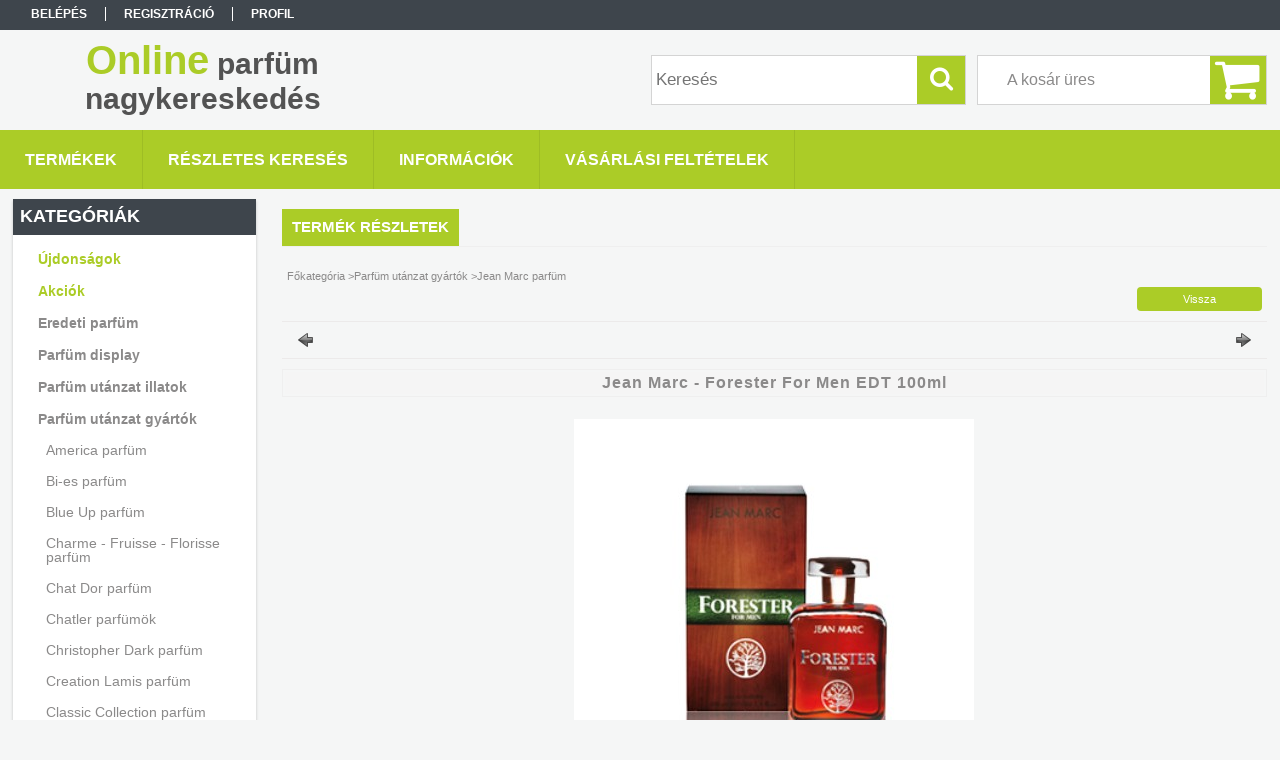

--- FILE ---
content_type: text/html; charset=UTF-8
request_url: https://parfumnagykereskedes.hu/spd/652461/Jean-Marc-Forester-For-Men-EDT-100ml
body_size: 12500
content:
<!DOCTYPE html PUBLIC "-//W3C//DTD XHTML 1.0 Transitional//EN" "http://www.w3.org/TR/xhtml1/DTD/xhtml1-transitional.dtd">
<html xmlns="http://www.w3.org/1999/xhtml" lang="hu" xml:lang="hu">
<head>

<meta content="width=device-width, initial-scale=1.0" name="viewport" />

<meta http-equiv="Content-Type" content="text/html; charset=utf-8">
<meta http-equiv="Content-Language" content="HU">
<meta http-equiv="Cache-Control" content="no-cache">
<meta name="description" content="Illatszer nagykereskedés, Jean Marc Forester For Men parfüm nagykereskedés, Rendeljen olcsón parfüm nagykereskedésből, parfüm, parfüm utánzat. Illatszer nagyker">
<meta name="robots" content="index, follow">
<meta http-equiv="X-UA-Compatible" content="IE=Edge">
<meta property="og:site_name" content="Online parfüm nagykereskedés" />
<meta property="og:title" content="Jean Marc Forester For Men parfüm nagykereskedés - Parfüm na">
<meta property="og:description" content="Illatszer nagykereskedés, Jean Marc Forester For Men parfüm nagykereskedés, Rendeljen olcsón parfüm nagykereskedésből, parfüm, parfüm utánzat. Illatszer nagyker">
<meta property="og:type" content="product">
<meta property="og:url" content="https://parfumnagykereskedes.hu/spd/652461/Jean-Marc-Forester-For-Men-EDT-100ml">
<meta property="og:image" content="https://parfumnagykereskedes.hu/img/1478/652461/450x450/652461.jpg">
<meta name="mobile-web-app-capable" content="yes">
<meta name="apple-mobile-web-app-capable" content="yes">
<meta name="MobileOptimized" content="320">
<meta name="HandheldFriendly" content="true">

<title>Jean Marc Forester For Men parfüm nagykereskedés - Parfüm na</title>


<script type="text/javascript">
var service_type="shop";
var shop_url_main="https://parfumnagykereskedes.hu";
var actual_lang="hu";
var money_len="0";
var money_thousend=" ";
var money_dec=",";
var shop_id=1478;
var unas_design_url="https:"+"/"+"/"+"parfumnagykereskedes.hu"+"/"+"!common_design"+"/"+"base"+"/"+"001304"+"/";
var unas_design_code='001304';
var unas_base_design_code='1300';
var unas_design_ver=2;
var unas_design_subver=0;
var unas_shop_url='https://parfumnagykereskedes.hu';
var responsive="yes";
var config_plus=new Array();
config_plus['cart_redirect']=1;
config_plus['money_type']='Ft';
config_plus['money_type_display']='Ft';
var lang_text=new Array();

var UNAS = UNAS || {};
UNAS.shop={"base_url":'https://parfumnagykereskedes.hu',"domain":'parfumnagykereskedes.hu',"username":'parfumnagykereskedes.unas.hu',"id":1478,"lang":'hu',"currency_type":'Ft',"currency_code":'HUF',"currency_rate":'1',"currency_length":0,"base_currency_length":0,"canonical_url":'https://parfumnagykereskedes.hu/spd/652461/Jean-Marc-Forester-For-Men-EDT-100ml'};
UNAS.design={"code":'001304',"page":'artdet'};
UNAS.api_auth="5463e9f01ba1c4a9f762aecf807a3ad5";
UNAS.customer={"email":'',"id":0,"group_id":0,"without_registration":0};
UNAS.shop["category_id"]="157834";
UNAS.shop["sku"]="652461";
UNAS.shop["product_id"]="88766732";
UNAS.shop["only_private_customer_can_purchase"] = false;
 

UNAS.text = {
    "button_overlay_close": `Bezár`,
    "popup_window": `Felugró ablak`,
    "list": `lista`,
    "updating_in_progress": `frissítés folyamatban`,
    "updated": `frissítve`,
    "is_opened": `megnyitva`,
    "is_closed": `bezárva`,
    "deleted": `törölve`,
    "consent_granted": `hozzájárulás megadva`,
    "consent_rejected": `hozzájárulás elutasítva`,
    "field_is_incorrect": `mező hibás`,
    "error_title": `Hiba!`,
    "product_variants": `termék változatok`,
    "product_added_to_cart": `A termék a kosárba került`,
    "product_added_to_cart_with_qty_problem": `A termékből csak [qty_added_to_cart] [qty_unit] került kosárba`,
    "product_removed_from_cart": `A termék törölve a kosárból`,
    "reg_title_name": `Név`,
    "reg_title_company_name": `Cégnév`,
    "number_of_items_in_cart": `Kosárban lévő tételek száma`,
    "cart_is_empty": `A kosár üres`,
    "cart_updated": `A kosár frissült`
};


UNAS.text["delete_from_compare"]= `Törlés összehasonlításból`;
UNAS.text["comparison"]= `Összehasonlítás`;

UNAS.text["delete_from_favourites"]= `Törlés a kedvencek közül`;
UNAS.text["add_to_favourites"]= `Kedvencekhez`;






window.lazySizesConfig=window.lazySizesConfig || {};
window.lazySizesConfig.loadMode=1;
window.lazySizesConfig.loadHidden=false;

window.dataLayer = window.dataLayer || [];
function gtag(){dataLayer.push(arguments)};
gtag('js', new Date());
</script>

<script src="https://parfumnagykereskedes.hu/!common_packages/jquery/jquery-1.8.2.js?mod_time=1759314984" type="text/javascript"></script>
<script src="https://parfumnagykereskedes.hu/!common_packages/jquery/plugins/bgiframe/bgiframe.js?mod_time=1759314984" type="text/javascript"></script>
<script src="https://parfumnagykereskedes.hu/!common_packages/jquery/plugins/ajaxqueue/ajaxqueue.js?mod_time=1759314984" type="text/javascript"></script>
<script src="https://parfumnagykereskedes.hu/!common_packages/jquery/plugins/color/color.js?mod_time=1759314984" type="text/javascript"></script>
<script src="https://parfumnagykereskedes.hu/!common_packages/jquery/plugins/cookie/cookie.js?mod_time=1759314984" type="text/javascript"></script>
<script src="https://parfumnagykereskedes.hu/!common_packages/jquery/plugins/treeview/treeview.js?mod_time=1759314984" type="text/javascript"></script>
<script src="https://parfumnagykereskedes.hu/!common_packages/jquery/plugins/treeview/treeview.edit.js?mod_time=1759314984" type="text/javascript"></script>
<script src="https://parfumnagykereskedes.hu/!common_packages/jquery/plugins/treeview/treeview.async.js?mod_time=1759314984" type="text/javascript"></script>
<script src="https://parfumnagykereskedes.hu/!common_packages/jquery/plugins/tools/tools-1.2.7.js?mod_time=1759314984" type="text/javascript"></script>
<script src="https://parfumnagykereskedes.hu/!common_packages/jquery/plugins/bxslider/bxslider.js?mod_time=1759314984" type="text/javascript"></script>
<script src="https://parfumnagykereskedes.hu/!common_packages/jquery/own/shop_common/exploded/common.js?mod_time=1764831093" type="text/javascript"></script>
<script src="https://parfumnagykereskedes.hu/!common_packages/jquery/own/shop_common/exploded/common_overlay.js?mod_time=1759314984" type="text/javascript"></script>
<script src="https://parfumnagykereskedes.hu/!common_packages/jquery/own/shop_common/exploded/common_shop_popup.js?mod_time=1759314984" type="text/javascript"></script>
<script src="https://parfumnagykereskedes.hu/!common_packages/jquery/own/shop_common/exploded/common_start_checkout.js?mod_time=1759314984" type="text/javascript"></script>
<script src="https://parfumnagykereskedes.hu/!common_packages/jquery/own/shop_common/exploded/design_1500.js?mod_time=1759314984" type="text/javascript"></script>
<script src="https://parfumnagykereskedes.hu/!common_packages/jquery/own/shop_common/exploded/function_change_address_on_order_methods.js?mod_time=1759314984" type="text/javascript"></script>
<script src="https://parfumnagykereskedes.hu/!common_packages/jquery/own/shop_common/exploded/function_check_password.js?mod_time=1759314984" type="text/javascript"></script>
<script src="https://parfumnagykereskedes.hu/!common_packages/jquery/own/shop_common/exploded/function_check_zip.js?mod_time=1767692285" type="text/javascript"></script>
<script src="https://parfumnagykereskedes.hu/!common_packages/jquery/own/shop_common/exploded/function_compare.js?mod_time=1759314984" type="text/javascript"></script>
<script src="https://parfumnagykereskedes.hu/!common_packages/jquery/own/shop_common/exploded/function_customer_addresses.js?mod_time=1759314984" type="text/javascript"></script>
<script src="https://parfumnagykereskedes.hu/!common_packages/jquery/own/shop_common/exploded/function_delivery_point_select.js?mod_time=1759314984" type="text/javascript"></script>
<script src="https://parfumnagykereskedes.hu/!common_packages/jquery/own/shop_common/exploded/function_favourites.js?mod_time=1759314984" type="text/javascript"></script>
<script src="https://parfumnagykereskedes.hu/!common_packages/jquery/own/shop_common/exploded/function_infinite_scroll.js?mod_time=1759314984" type="text/javascript"></script>
<script src="https://parfumnagykereskedes.hu/!common_packages/jquery/own/shop_common/exploded/function_language_and_currency_change.js?mod_time=1759314984" type="text/javascript"></script>
<script src="https://parfumnagykereskedes.hu/!common_packages/jquery/own/shop_common/exploded/function_param_filter.js?mod_time=1764233415" type="text/javascript"></script>
<script src="https://parfumnagykereskedes.hu/!common_packages/jquery/own/shop_common/exploded/function_postsale.js?mod_time=1759314984" type="text/javascript"></script>
<script src="https://parfumnagykereskedes.hu/!common_packages/jquery/own/shop_common/exploded/function_product_print.js?mod_time=1759314984" type="text/javascript"></script>
<script src="https://parfumnagykereskedes.hu/!common_packages/jquery/own/shop_common/exploded/function_product_subscription.js?mod_time=1759314984" type="text/javascript"></script>
<script src="https://parfumnagykereskedes.hu/!common_packages/jquery/own/shop_common/exploded/function_recommend.js?mod_time=1759314984" type="text/javascript"></script>
<script src="https://parfumnagykereskedes.hu/!common_packages/jquery/own/shop_common/exploded/function_saved_cards.js?mod_time=1759314984" type="text/javascript"></script>
<script src="https://parfumnagykereskedes.hu/!common_packages/jquery/own/shop_common/exploded/function_saved_filter_delete.js?mod_time=1759314984" type="text/javascript"></script>
<script src="https://parfumnagykereskedes.hu/!common_packages/jquery/own/shop_common/exploded/function_search_smart_placeholder.js?mod_time=1759314984" type="text/javascript"></script>
<script src="https://parfumnagykereskedes.hu/!common_packages/jquery/own/shop_common/exploded/function_vote.js?mod_time=1759314984" type="text/javascript"></script>
<script src="https://parfumnagykereskedes.hu/!common_packages/jquery/own/shop_common/exploded/page_cart.js?mod_time=1767791927" type="text/javascript"></script>
<script src="https://parfumnagykereskedes.hu/!common_packages/jquery/own/shop_common/exploded/page_customer_addresses.js?mod_time=1768291153" type="text/javascript"></script>
<script src="https://parfumnagykereskedes.hu/!common_packages/jquery/own/shop_common/exploded/page_order_checkout.js?mod_time=1759314984" type="text/javascript"></script>
<script src="https://parfumnagykereskedes.hu/!common_packages/jquery/own/shop_common/exploded/page_order_details.js?mod_time=1759314984" type="text/javascript"></script>
<script src="https://parfumnagykereskedes.hu/!common_packages/jquery/own/shop_common/exploded/page_order_methods.js?mod_time=1760086915" type="text/javascript"></script>
<script src="https://parfumnagykereskedes.hu/!common_packages/jquery/own/shop_common/exploded/page_order_return.js?mod_time=1759314984" type="text/javascript"></script>
<script src="https://parfumnagykereskedes.hu/!common_packages/jquery/own/shop_common/exploded/page_order_send.js?mod_time=1759314984" type="text/javascript"></script>
<script src="https://parfumnagykereskedes.hu/!common_packages/jquery/own/shop_common/exploded/page_order_subscriptions.js?mod_time=1759314984" type="text/javascript"></script>
<script src="https://parfumnagykereskedes.hu/!common_packages/jquery/own/shop_common/exploded/page_order_verification.js?mod_time=1759314984" type="text/javascript"></script>
<script src="https://parfumnagykereskedes.hu/!common_packages/jquery/own/shop_common/exploded/page_product_details.js?mod_time=1759314984" type="text/javascript"></script>
<script src="https://parfumnagykereskedes.hu/!common_packages/jquery/own/shop_common/exploded/page_product_list.js?mod_time=1759314984" type="text/javascript"></script>
<script src="https://parfumnagykereskedes.hu/!common_packages/jquery/own/shop_common/exploded/page_product_reviews.js?mod_time=1759314984" type="text/javascript"></script>
<script src="https://parfumnagykereskedes.hu/!common_packages/jquery/own/shop_common/exploded/page_reg.js?mod_time=1759314984" type="text/javascript"></script>
<script src="https://parfumnagykereskedes.hu/!common_packages/jquery/plugins/responsive_menu/responsive_menu.js?mod_time=1759314984" type="text/javascript"></script>

<link href="https://parfumnagykereskedes.hu/!common_design/base/001304/css/common.css?mod_time=1759314986" rel="stylesheet" type="text/css">
<link href="https://parfumnagykereskedes.hu/!common_design/base/001300/css/page.css?mod_time=1759314986" rel="stylesheet" type="text/css">
<link href="https://parfumnagykereskedes.hu/!common_design/base/001300/css/box.css?mod_time=1759314986" rel="stylesheet" type="text/css">
<link href="https://parfumnagykereskedes.hu/!common_design/base/001304/css/layout.css?mod_time=1759314986" rel="stylesheet" type="text/css">
<link href="https://parfumnagykereskedes.hu/!common_design/base/001300/css/design.css?mod_time=1759314986" rel="stylesheet" type="text/css">
<link href="https://parfumnagykereskedes.hu/!common_design/base/001304/css/design_custom.css?mod_time=1759314986" rel="stylesheet" type="text/css">
<link href="https://parfumnagykereskedes.hu/!common_design/base/001304/css/custom.css?mod_time=1759314986" rel="stylesheet" type="text/css">

<link href="https://parfumnagykereskedes.hu/spd/652461/Jean-Marc-Forester-For-Men-EDT-100ml" rel="canonical">
    <link id="favicon-32x32" rel="icon" type="image/png" href="https://parfumnagykereskedes.hu/!common_design/own/image/favicon_32x32.png" sizes="32x32">
    <link id="favicon-192x192" rel="icon" type="image/png" href="https://parfumnagykereskedes.hu/!common_design/own/image/favicon_192x192.png" sizes="192x192">
            <link rel="apple-touch-icon" href="https://parfumnagykereskedes.hu/!common_design/own/image/favicon_32x32.png" sizes="32x32">
        <link rel="apple-touch-icon" href="https://parfumnagykereskedes.hu/!common_design/own/image/favicon_192x192.png" sizes="192x192">
        <script type="text/javascript">
        gtag('consent', 'default', {
           'ad_storage': 'granted',
           'ad_user_data': 'granted',
           'ad_personalization': 'granted',
           'analytics_storage': 'granted',
           'functionality_storage': 'granted',
           'personalization_storage': 'granted',
           'security_storage': 'granted'
        });

    
        gtag('consent', 'update', {
           'ad_storage': 'granted',
           'ad_user_data': 'granted',
           'ad_personalization': 'granted',
           'analytics_storage': 'granted',
           'functionality_storage': 'granted',
           'personalization_storage': 'granted',
           'security_storage': 'granted'
        });

        </script>
    
<script src="https://parfumnagykereskedes.hu/!common_design/base/001300/unas_design_resp.js?ver=5" type="text/javascript"></script>  
</head>

<body class='design_ver2' id="ud_shop_artdet">
    <div id="fb-root"></div>
    <script>
        window.fbAsyncInit = function() {
            FB.init({
                xfbml            : true,
                version          : 'v22.0'
            });
        };
    </script>
    <script async defer crossorigin="anonymous" src="https://connect.facebook.net/hu_HU/sdk.js"></script>
    <div id="image_to_cart" style="display:none; position:absolute; z-index:100000;"></div>
<div class="overlay_common overlay_warning" id="overlay_cart_add"></div>
<script type="text/javascript">$(document).ready(function(){ overlay_init("cart_add",{"onBeforeLoad":false}); });</script>
<div id="overlay_login_outer"></div>	
	<script type="text/javascript">
	$(document).ready(function(){
	    var login_redir_init="";

		$("#overlay_login_outer").overlay({
			onBeforeLoad: function() {
                var login_redir_temp=login_redir_init;
                if (login_redir_act!="") {
                    login_redir_temp=login_redir_act;
                    login_redir_act="";
                }

				                    var temp_href="https://parfumnagykereskedes.hu/shop_login.php";
                    if (login_redir_temp!="") temp_href=temp_href+"?login_redir="+encodeURIComponent(login_redir_temp);
					location.href=temp_href;
								},
			top: 50,
						closeOnClick: (config_plus['overlay_close_on_click_forced'] === 1),
			onClose: function(event, overlayIndex) {
				$("#login_redir").val("");
			},
			load: false
		});
		
			});
	function overlay_login() {
		$(document).ready(function(){
			$("#overlay_login_outer").overlay().load();
		});
	}
	function overlay_login_remind() {
        if (unas_design_ver >= 5) {
            $("#overlay_remind").overlay().load();
        } else {
            $(document).ready(function () {
                $("#overlay_login_outer").overlay().close();
                setTimeout('$("#overlay_remind").overlay().load();', 250);
            });
        }
	}

    var login_redir_act="";
    function overlay_login_redir(redir) {
        login_redir_act=redir;
        $("#overlay_login_outer").overlay().load();
    }
	</script>  
	<div class="overlay_common overlay_info" id="overlay_remind"></div>
<script type="text/javascript">$(document).ready(function(){ overlay_init("remind",[]); });</script>

	<script type="text/javascript">
    	function overlay_login_error_remind() {
		$(document).ready(function(){
			load_login=0;
			$("#overlay_error").overlay().close();
			setTimeout('$("#overlay_remind").overlay().load();', 250);	
		});
	}
	</script>  
	<div class="overlay_common overlay_info" id="overlay_newsletter"></div>
<script type="text/javascript">$(document).ready(function(){ overlay_init("newsletter",[]); });</script>

<script type="text/javascript">
function overlay_newsletter() {
    $(document).ready(function(){
        $("#overlay_newsletter").overlay().load();
    });
}
</script>
<div class="overlay_common overlay_error" id="overlay_script"></div>
<script type="text/javascript">$(document).ready(function(){ overlay_init("script",[]); });</script>
    <script>
    $(document).ready(function() {
        $.ajax({
            type: "GET",
            url: "https://parfumnagykereskedes.hu/shop_ajax/ajax_stat.php",
            data: {master_shop_id:"1478",get_ajax:"1"}
        });
    });
    </script>
    

<div id='banner_popup_bx_content'></div>

<div id="container">
	

    <div id="menu_resp">
        <a class="resp_close_plus"><span></span></a>
        <ul> 
            <li>
    
        
            
                <script type='text/javascript'>
                    function overlay_login() {
                        $(document).ready(function(){
                            $("#overlay_login_outer").overlay().load();
                        });
                    }
                </script>
                <a href="javascript:overlay_login();" class="text_normal">Belépés</a>
            

            
        

        
        

        

    
</li>
            <li><a href="https://parfumnagykereskedes.hu/shop_reg.php"><strong>Regisztráció</strong></a></li>
            <li><a href="https://parfumnagykereskedes.hu/shop_order_track.php"><strong>Profil</strong></a></li>
            <li><a href="https://parfumnagykereskedes.hu/shop_help.php"><strong>Vásárlási feltételek</strong></a></li>
            <li><a href="https://parfumnagykereskedes.hu/shop_searchcomplex.php"><strong>Részletes keresés</strong></a></li>
            <li><a href="https://parfumnagykereskedes.hu/shop_contact.php"><strong>Információk</strong></a></li>                            
            <li></li>
            <li><ul></ul></li>
        </ul> 
        <div id="resp_banner_box">
            
            
            
            
        </div>                             
    </div>  	
    
    <div id="header">
    	<div id="header_top">
        	<div id="header_menu">
                	<ul>
						<li class="login">
    
        
            
                <script type='text/javascript'>
                    function overlay_login() {
                        $(document).ready(function(){
                            $("#overlay_login_outer").overlay().load();
                        });
                    }
                </script>
                <a href="javascript:overlay_login();" class="text_normal">Belépés</a>
            

            
        

        
        

        

    
</li>
                        <li><a href="https://parfumnagykereskedes.hu/shop_reg.php"><strong>Regisztráció</strong></a></li>                    
                        <li><a href="https://parfumnagykereskedes.hu/shop_order_track.php"><strong>Profil</strong></a>	</li>
                    </ul>         
            </div>
        	<div id="money_lang">
            	<div id="money"></div>                  
            	<div id="lang"></div>
                <div id="lang_small"></div>
                <div class="clear_fix"></div>
            </div>
            <script type="text/javascript">
				if($("#money").html()=="") {
					$("#money").hide();
				}
				if($("#lang").html()=="") {
					$("#lang").hide();
				}						
			</script>	
            <div class="clear_fix"></div>
        </div>	
    	<div id="header_container">
        	<div id="logo"><div id='head_bx_content'><div class="head_content_text"><table cellpadding="0" cellspacing="0" border="0" style="width:380px;height:80px;"><tr><td><a href="https://parfumnagykereskedes.hu/"><span class="text_color_num1"><span class="text_color1">Online</span> <span class="text_color2">parfüm</span> <span class="text_color3">nagykereskedés</span></span></a></td></tr></table></div></div></div>
            <div id="cart"><div id='box_cart_content' class='box_content'>

    

    

    
        <div class='box_cart_item'>
            <a href='https://parfumnagykereskedes.hu/shop_cart.php' class='text_small'>
                <span class='text_small'>
                    

                    

                    
                        <span class='box_cart_empty'>A kosár üres</span>
                        
                    
                </span>
            </a>
        </div>
    

    

    

    

    

    

    
        <script type="text/javascript">
            $("#cart").click(function() {
                document.location.href="https://parfumnagykereskedes.hu/shop_cart.php";
            });
        </script>
    

</div></div>
            <div id="search"><div id='box_search_content' class='box_content'>
    <form name="form_include_search" id="form_include_search" action="https://parfumnagykereskedes.hu/shop_search.php" method="get">
        <div class='box_search_field'><label><span class="text_small">Kifejezés:</span></label><span class="text_input"><input name="q" id="box_search_input" type="text" maxlength="255" class="text_small js-search-input" value="" placeholder="Keresés" /></span></div>
        <div class='box_search_button'><span class="text_button"><input type="submit" value="Keres" class="text_small" /></span></div>
    </form>
</div></div>
            
                <div id="header_container_inner_mobile">
                    <a href="#" onclick="responsive_cat_menu(); return false;" class="header_category_icon"><span></span>Kategóriák</a>
                        
                    <div id="header_container_inner_mobile_plusmenu"><a href="#" class="header_plusmenu_icon"><span></span></a></div>                
                    <div id="header_container_inner_mobile_cart"><a id="header_cart_button" href="https://parfumnagykereskedes.hu/shop_cart.php"></a></div>
                    <a href="#" id="header_search_icon"><span></span></a>
                    <a href="#" id="header_filter_icon"><span></span></a> 
                    
                    <div id="header_container_inner_mobile_filter">
                        <div id="header_container_inner_mobile_filter_title"><a class="resp_close"><span></span></a></div>
                        <div id="header_container_inner_mobile_filter_container"></div>
                    </div>                    
                    <div class="clear_fix"></div>
                    
                    <script type="text/javascript">
						if ($("#box_filter_content").length=="") {
							$("a#header_filter_icon").hide();	
						}
					</script>
                                                                  
                </div>            
                        
            <div class="clear_fix"></div>
        </div>	
        <div id="header_bottom"><!-- --></div>
    </div>
    
    <div id="content">
    
        <div id="responsive_cat_menu"><div id="responsive_cat_menu_content"><script type="text/javascript">var responsive_menu='$(\'#responsive_cat_menu ul\').responsive_menu({ajax_type: "GET",ajax_param_str: "cat_key|aktcat",ajax_url: "https://parfumnagykereskedes.hu/shop_ajax/ajax_box_cat.php",ajax_data: "master_shop_id=1478&lang_master=hu&get_ajax=1&type=responsive_call&box_var_name=shop_cat&box_var_already=no&box_var_responsive=yes&box_var_section=content&box_var_highlight=yes&box_var_type=normal&box_var_multilevel_id=responsive_cat_menu",menu_id: "responsive_cat_menu"});'; </script><div class="responsive_menu"><div class="responsive_menu_nav"><div class="responsive_menu_navtop"><div class="responsive_menu_back "></div><div class="responsive_menu_title ">Kategóriák</div><div class="responsive_menu_close "></div></div><div class="responsive_menu_navbottom"></div></div><div class="responsive_menu_content"><ul style="display:none;"><li><a href="https://parfumnagykereskedes.hu/shop_artspec.php?artspec=2" class="text_small">Újdonságok</a></li><li><a href="https://parfumnagykereskedes.hu/shop_artspec.php?artspec=1" class="text_small">Akciók</a></li><li><div class="next_level_arrow"></div><span class="ajax_param">782114|157834</span><a href="https://parfumnagykereskedes.hu/sct/782114/Eredeti-parfum" class="text_small has_child resp_clickable" onclick="return false;">Eredeti parfüm</a></li><li><span class="ajax_param">393522|157834</span><a href="https://parfumnagykereskedes.hu/Parfum-display" class="text_small resp_clickable" onclick="return false;">Parfüm display</a></li><li><div class="next_level_arrow"></div><span class="ajax_param">994455|157834</span><a href="https://parfumnagykereskedes.hu/sct/994455/Parfum-utanzat-illatok" class="text_small has_child resp_clickable" onclick="return false;">Parfüm utánzat illatok</a></li><li class="active_menu"><div class="next_level_arrow"></div><span class="ajax_param">140099|157834</span><a href="https://parfumnagykereskedes.hu/sct/140099/Parfum-utanzat-gyartok" class="text_small has_child resp_clickable" onclick="return false;">Parfüm utánzat gyártók</a></li><li><div class="next_level_arrow"></div><span class="ajax_param">644201|157834</span><a href="https://parfumnagykereskedes.hu/sct/644201/After-Shave" class="text_small has_child resp_clickable" onclick="return false;">After Shave</a></li><li><div class="next_level_arrow"></div><span class="ajax_param">741418|157834</span><a href="https://parfumnagykereskedes.hu/sct/741418/Ajandekcsomag" class="text_small has_child resp_clickable" onclick="return false;">Ajándékcsomag</a></li><li><div class="next_level_arrow"></div><span class="ajax_param">915349|157834</span><a href="https://parfumnagykereskedes.hu/sct/915349/Arckrem-Kezkrem" class="text_small has_child resp_clickable" onclick="return false;">Arckrém - Kézkrém</a></li><li><div class="next_level_arrow"></div><span class="ajax_param">927696|157834</span><a href="https://parfumnagykereskedes.hu/Autoillatosito" class="text_small has_child resp_clickable" onclick="return false;">Autóillatosító</a></li><li><div class="next_level_arrow"></div><span class="ajax_param">401232|157834</span><a href="https://parfumnagykereskedes.hu/sct/401232/Dezodor" class="text_small has_child resp_clickable" onclick="return false;">Dezodor</a></li><li><div class="next_level_arrow"></div><span class="ajax_param">669389|157834</span><a href="https://parfumnagykereskedes.hu/sct/669389/Drogeria" class="text_small has_child resp_clickable" onclick="return false;">Drogéria</a></li><li><div class="next_level_arrow"></div><span class="ajax_param">596090|157834</span><a href="https://parfumnagykereskedes.hu/sct/596090/Fogkrem" class="text_small has_child resp_clickable" onclick="return false;">Fogkrém</a></li><li><div class="next_level_arrow"></div><span class="ajax_param">659067|157834</span><a href="https://parfumnagykereskedes.hu/sct/659067/Hajfestek" class="text_small has_child resp_clickable" onclick="return false;">Hajfesték</a></li><li><div class="next_level_arrow"></div><span class="ajax_param">893712|157834</span><a href="https://parfumnagykereskedes.hu/sct/893712/Haztartas" class="text_small has_child resp_clickable" onclick="return false;">Háztartás</a></li><li><div class="next_level_arrow"></div><span class="ajax_param">492124|157834</span><a href="https://parfumnagykereskedes.hu/sct/492124/Kozmetikumok" class="text_small has_child resp_clickable" onclick="return false;">Kozmetikumok</a></li><li><div class="next_level_arrow"></div><span class="ajax_param">839983|157834</span><a href="https://parfumnagykereskedes.hu/sct/839983/Legfrissito" class="text_small has_child resp_clickable" onclick="return false;">Légfrissítő</a></li><li><div class="next_level_arrow"></div><span class="ajax_param">509634|157834</span><a href="https://parfumnagykereskedes.hu/sct/509634/Testapolo" class="text_small has_child resp_clickable" onclick="return false;">Testápoló</a></li><li><div class="next_level_arrow"></div><span class="ajax_param">997702|157834</span><a href="https://parfumnagykereskedes.hu/sct/997702/Tusfurdo" class="text_small has_child resp_clickable" onclick="return false;">Tusfürdő</a></li></ul></div></div></div></div>    
    
    	<div id="content_top">
        	<div id="content_top_menu_full_sf" class="content_top_menu">
            	<ul>
                	<li><a href="https://parfumnagykereskedes.hu/sct/0/"><strong>Termékek</strong></a></li>
                    <li><a href="https://parfumnagykereskedes.hu/shop_searchcomplex.php"><strong>Részletes keresés</strong></a></li>
                    <li><a href="https://parfumnagykereskedes.hu/shop_contact.php"><strong>Információk</strong></a></li>
                    <li><a href="https://parfumnagykereskedes.hu/shop_help.php"><strong>Vásárlási feltételek</strong></a></li>
                    
                    
                </ul>
            </div>
            <div id="content_top_menu_1000" class="content_top_menu"><div id="menu_content15"><ul><li class="menu_item_1"><span class="menu_item_inner"><a href="https://parfumnagykereskedes.hu/sct/0/"><strong>Termékek</strong></a></span></li><li class="menu_item_2"><span class="menu_item_inner"><a href="https://parfumnagykereskedes.hu/shop_searchcomplex.php"><strong>Részletes keresés</strong></a></span></li><li class="menu_item_3"><span class="menu_item_inner"><a href="https://parfumnagykereskedes.hu/shop_contact.php"><strong>Információk</strong></a></span></li><li class="menu_item_4"><span class="menu_item_inner"><a href="https://parfumnagykereskedes.hu/shop_help.php"><strong>Vásárlási feltételek</strong></a></span></li></ul></div></div>
        </div>
        <div id="content_container_outer"><div id="content_container"><div id="content_container_inner">    
        	
            <div id="left">
                <div id="box_left">
                	
                    
                    
                    <div id="left_home_full">
                    
                    </div>
                    
                    <div id="left_home_1000">
                    
                    </div>	                    	
                
                    <div id='box_container_shop_cat' class='box_container_1'>
                    <div class="box_left_full">
                        <div class="box_left_top"><!-- --></div>
                        <div class="box_left_title">Kategóriák</div>
                        <div class="box_left_container"><div id='box_cat_content' class='box_content box_cat_type_ajax'><ul id='box_cat_main'><li id='box_cat_spec_new'><span class='box_cat_spec'><a href='https://parfumnagykereskedes.hu/shop_artspec.php?artspec=2' class='text_small'><span class='text_color_fault'>Újdonságok</span></a></span></li><li id='box_cat_spec_akcio'><span class='box_cat_spec'><a href='https://parfumnagykereskedes.hu/shop_artspec.php?artspec=1' class='text_small'><span class='text_color_fault'>Akciók</span></a></span></li><li id='box_cat_1_782114' class=' hasChildren'><span class='text_small box_cat_style0 box_cat_level0 text_style_strong box_cat_click_level0'>Eredeti parfüm</span>
<ul style="display: none;"><li><span class="placeholder">&nbsp;</span></li></ul></li><li id='box_cat_1_393522' class=''><span class='text_small box_cat_style0 box_cat_level0 text_style_strong'><a href='https://parfumnagykereskedes.hu/Parfum-display' class='text_small text_style_strong box_cat_click_level0' >Parfüm display</a></span></li><li id='box_cat_1_994455' class=' hasChildren'><span class='text_small box_cat_style0 box_cat_level0 text_style_strong box_cat_click_level0'>Parfüm utánzat illatok</span>
<ul style="display: none;"><li><span class="placeholder">&nbsp;</span></li></ul></li><li id='box_cat_1_140099' class=' open'><span class='text_small box_cat_style0 box_cat_level0 text_style_strong box_cat_click_level0'>Parfüm utánzat gyártók</span><ul><li id='box_cat_2_930875' class=''><span class='text_small box_cat_style1 box_cat_level2'><a href='https://parfumnagykereskedes.hu/spl/930875/America-parfum' class='text_small box_cat_click_level2' >America parfüm</a></span></li><li id='box_cat_2_943651' class=''><span class='text_small box_cat_style1 box_cat_level2'><a href='https://parfumnagykereskedes.hu/spl/943651/Bi-es-parfum' class='text_small box_cat_click_level2' >Bi-es parfüm</a></span></li><li id='box_cat_2_748612' class=''><span class='text_small box_cat_style1 box_cat_level2'><a href='https://parfumnagykereskedes.hu/spl/748612/Blue-Up-parfum' class='text_small box_cat_click_level2' >Blue Up parfüm</a></span></li><li id='box_cat_2_402961' class=''><span class='text_small box_cat_style1 box_cat_level2'><a href='https://parfumnagykereskedes.hu/spl/402961/Charme-Fruisse-Florisse-parfum' class='text_small box_cat_click_level2' >Charme - Fruisse - Florisse parfüm</a></span></li><li id='box_cat_2_605942' class=''><span class='text_small box_cat_style1 box_cat_level2'><a href='https://parfumnagykereskedes.hu/spl/605942/Chat-Dor-parfum' class='text_small box_cat_click_level2' >Chat Dor parfüm</a></span></li><li id='box_cat_2_858111' class=''><span class='text_small box_cat_style1 box_cat_level2'><a href='https://parfumnagykereskedes.hu/spl/858111/Chatler-parfumok' class='text_small box_cat_click_level2' >Chatler parfümök</a></span></li><li id='box_cat_2_379027' class=''><span class='text_small box_cat_style1 box_cat_level2'><a href='https://parfumnagykereskedes.hu/spl/379027/Christopher-Dark-parfum' class='text_small box_cat_click_level2' >Christopher Dark parfüm</a></span></li><li id='box_cat_2_611874' class=''><span class='text_small box_cat_style1 box_cat_level2'><a href='https://parfumnagykereskedes.hu/spl/611874/Creation-Lamis-parfum' class='text_small box_cat_click_level2' >Creation Lamis parfüm</a></span></li><li id='box_cat_2_343389' class=''><span class='text_small box_cat_style1 box_cat_level2'><a href='https://parfumnagykereskedes.hu/spl/343389/Classic-Collection-parfum' class='text_small box_cat_click_level2' >Classic Collection parfüm </a></span></li><li id='box_cat_2_332523' class=''><span class='text_small box_cat_style1 box_cat_level2'><a href='https://parfumnagykereskedes.hu/spl/332523/Cote-Azur-parfum' class='text_small box_cat_click_level2' >Cote Azur parfüm</a></span></li><li id='box_cat_2_345085' class=''><span class='text_small box_cat_style1 box_cat_level2'><a href='https://parfumnagykereskedes.hu/spl/345085/Cuba-parfum' class='text_small box_cat_click_level2' >Cuba parfüm</a></span></li><li id='box_cat_2_153561' class=''><span class='text_small box_cat_style1 box_cat_level2'><a href='https://parfumnagykereskedes.hu/spl/153561/Fuel-parfumok' class='text_small box_cat_click_level2' >Fuel parfümök</a></span></li><li id='box_cat_2_802448' class=''><span class='text_small box_cat_style1 box_cat_level2'><a href='https://parfumnagykereskedes.hu/spl/802448/Elode-parfumok' class='text_small box_cat_click_level2' >Elode parfümök</a></span></li><li id='box_cat_2_627176' class=''><span class='text_small box_cat_style1 box_cat_level2'><a href='https://parfumnagykereskedes.hu/spl/627176/Evaflor-Whisky-parfum' class='text_small box_cat_click_level2' >Evaflor Whisky parfüm</a></span></li><li id='box_cat_2_937725' class=''><span class='text_small box_cat_style1 box_cat_level2'><a href='https://parfumnagykereskedes.hu/spl/937725/Fabio-Verso-parfumok' class='text_small box_cat_click_level2' >Fabio Verso parfümök</a></span></li><li id='box_cat_2_404071' class=''><span class='text_small box_cat_style1 box_cat_level2'><a href='https://parfumnagykereskedes.hu/spl/404071/Flor-De-Mayo-parfumok' class='text_small box_cat_click_level2' >Flor De Mayo parfümök</a></span></li><li id='box_cat_2_532492' class=''><span class='text_small box_cat_style1 box_cat_level2'><a href='https://parfumnagykereskedes.hu/Fortunate-parfumok' class='text_small box_cat_click_level2' >Fortunate parfümök</a></span></li><li id='box_cat_2_188422' class=''><span class='text_small box_cat_style1 box_cat_level2'><a href='https://parfumnagykereskedes.hu/spl/188422/Dorall-parfumok' class='text_small box_cat_click_level2' >Dorall parfümök</a></span></li><li id='box_cat_2_498762' class=''><span class='text_small box_cat_style1 box_cat_level2'><a href='https://parfumnagykereskedes.hu/Georges-Mezotti-parfumok' class='text_small box_cat_click_level2' >Georges Mezotti parfümök</a></span></li><li id='box_cat_2_889313' class=''><span class='text_small box_cat_style1 box_cat_level2'><a href='https://parfumnagykereskedes.hu/spl/889313/Homme-Collection-parfum' class='text_small box_cat_click_level2' >Homme Collection parfüm </a></span></li><li id='box_cat_2_470846' class=''><span class='text_small box_cat_style1 box_cat_level2'><a href='https://parfumnagykereskedes.hu/spl/470846/Iscents-parfumok' class='text_small box_cat_click_level2' >Iscents parfümök</a></span></li><li id='box_cat_2_236762' class=''><span class='text_small box_cat_style1 box_cat_level2'><a href='https://parfumnagykereskedes.hu/spl/236762/J-Fenzi-parfum' class='text_small box_cat_click_level2' >J.Fenzi parfüm</a></span></li><li id='box_cat_2_157834' class=''><span class='text_small box_cat_style1 box_cat_level2 text_color_fault text_style_strong'><a href='https://parfumnagykereskedes.hu/spl/157834/Jean-Marc-parfum' class='text_small text_color_fault text_style_strong box_cat_click_level2' >Jean Marc parfüm</a></span></li><li id='box_cat_2_559394' class=''><span class='text_small box_cat_style1 box_cat_level2'><a href='https://parfumnagykereskedes.hu/spl/559394/La-Rive-parfum' class='text_small box_cat_click_level2' >La Rive parfüm</a></span></li><li id='box_cat_2_356654' class=''><span class='text_small box_cat_style1 box_cat_level2'><a href='https://parfumnagykereskedes.hu/spl/356654/Lazell-parfum' class='text_small box_cat_click_level2' >Lazell parfüm</a></span></li><li id='box_cat_2_360337' class=''><span class='text_small box_cat_style1 box_cat_level2'><a href='https://parfumnagykereskedes.hu/spl/360337/Linn-Young-parfum' class='text_small box_cat_click_level2' >Linn Young parfüm</a></span></li><li id='box_cat_2_180245' class=''><span class='text_small box_cat_style1 box_cat_level2'><a href='https://parfumnagykereskedes.hu/Lou-De-Pre-parfumok' class='text_small box_cat_click_level2' >Lou De Pre parfümök</a></span></li><li id='box_cat_2_391925' class=''><span class='text_small box_cat_style1 box_cat_level2'><a href='https://parfumnagykereskedes.hu/spl/391925/Lovali-parfumok' class='text_small box_cat_click_level2' >Lóvali parfümök</a></span></li><li id='box_cat_2_472640' class=''><span class='text_small box_cat_style1 box_cat_level2'><a href='https://parfumnagykereskedes.hu/spl/472640/Luxure-parfum' class='text_small box_cat_click_level2' >Luxure parfüm</a></span></li><li id='box_cat_2_133084' class=''><span class='text_small box_cat_style1 box_cat_level2'><a href='https://parfumnagykereskedes.hu/spl/133084/New-Brand-parfum' class='text_small box_cat_click_level2' >New Brand parfüm</a></span></li><li id='box_cat_2_117614' class=''><span class='text_small box_cat_style1 box_cat_level2'><a href='https://parfumnagykereskedes.hu/spl/117614/NG-parfum' class='text_small box_cat_click_level2' >NG parfüm</a></span></li><li id='box_cat_2_219933' class=''><span class='text_small box_cat_style1 box_cat_level2'><a href='https://parfumnagykereskedes.hu/spl/219933/Noblesse-parfumok' class='text_small box_cat_click_level2' >Noblesse parfümök</a></span></li><li id='box_cat_2_839209' class=''><span class='text_small box_cat_style1 box_cat_level2'><a href='https://parfumnagykereskedes.hu/one-avenue-parfum-nagykereskedelem-viszonteladoknak' class='text_small box_cat_click_level2' >One Avenue parfüm</a></span></li><li id='box_cat_2_849626' class=''><span class='text_small box_cat_style1 box_cat_level2'><a href='https://parfumnagykereskedes.hu/spl/849626/Omerta-parfum' class='text_small box_cat_click_level2' >Omerta parfüm</a></span></li><li id='box_cat_2_988473' class=''><span class='text_small box_cat_style1 box_cat_level2'><a href='https://parfumnagykereskedes.hu/spl/988473/Paris-Elysees-parfumok' class='text_small box_cat_click_level2' >Paris Elysees parfümök</a></span></li><li id='box_cat_2_626444' class=''><span class='text_small box_cat_style1 box_cat_level2'><a href='https://parfumnagykereskedes.hu/spl/626444/Paris-Riviera-parfumok' class='text_small box_cat_click_level2' >Paris Riviera parfümök</a></span></li><li id='box_cat_2_776413' class=''><span class='text_small box_cat_style1 box_cat_level2'><a href='https://parfumnagykereskedes.hu/spl/776413/Raphael-Rosalee-parfum' class='text_small box_cat_click_level2' >Raphael Rosalee parfüm</a></span></li><li id='box_cat_2_319048' class=''><span class='text_small box_cat_style1 box_cat_level2'><a href='https://parfumnagykereskedes.hu/spl/319048/Real-Time-parfum' class='text_small box_cat_click_level2' >Real Time parfüm</a></span></li><li id='box_cat_2_319345' class=''><span class='text_small box_cat_style1 box_cat_level2'><a href='https://parfumnagykereskedes.hu/Revarome-parfum' class='text_small box_cat_click_level2' >Revarome parfüm</a></span></li><li id='box_cat_2_335644' class=''><span class='text_small box_cat_style1 box_cat_level2'><a href='https://parfumnagykereskedes.hu/Sentio-parfum' class='text_small box_cat_click_level2' >Sentio parfüm</a></span></li><li id='box_cat_2_215212' class=''><span class='text_small box_cat_style1 box_cat_level2'><a href='https://parfumnagykereskedes.hu/spl/215212/Star-Nature-parfum' class='text_small box_cat_click_level2' >Star Nature parfüm</a></span></li><li id='box_cat_2_428379' class=''><span class='text_small box_cat_style1 box_cat_level2'><a href='https://parfumnagykereskedes.hu/spl/428379/Street-Looks-parfum' class='text_small box_cat_click_level2' >Street Looks parfüm</a></span></li><li id='box_cat_2_967590' class=''><span class='text_small box_cat_style1 box_cat_level2'><a href='https://parfumnagykereskedes.hu/V-V-Love-parfum' class='text_small box_cat_click_level2' >V.V.Love parfüm</a></span></li></ul></li><li id='box_cat_1_644201' class=' hasChildren'><span class='text_small box_cat_style0 box_cat_level0 text_style_strong box_cat_click_level0'>After Shave</span>
<ul style="display: none;"><li><span class="placeholder">&nbsp;</span></li></ul></li><li id='box_cat_1_741418' class=' hasChildren'><span class='text_small box_cat_style0 box_cat_level0 text_style_strong box_cat_click_level0'>Ajándékcsomag</span>
<ul style="display: none;"><li><span class="placeholder">&nbsp;</span></li></ul></li><li id='box_cat_1_915349' class=' hasChildren'><span class='text_small box_cat_style0 box_cat_level0 text_style_strong box_cat_click_level0'>Arckrém - Kézkrém</span>
<ul style="display: none;"><li><span class="placeholder">&nbsp;</span></li></ul></li><li id='box_cat_1_927696' class=' hasChildren'><span class='text_small box_cat_style0 box_cat_level0 text_style_strong box_cat_click_level0'>Autóillatosító</span>
<ul style="display: none;"><li><span class="placeholder">&nbsp;</span></li></ul></li><li id='box_cat_1_401232' class=' hasChildren'><span class='text_small box_cat_style0 box_cat_level0 text_style_strong box_cat_click_level0'>Dezodor</span>
<ul style="display: none;"><li><span class="placeholder">&nbsp;</span></li></ul></li><li id='box_cat_1_669389' class=' hasChildren'><span class='text_small box_cat_style0 box_cat_level0 text_style_strong box_cat_click_level0'>Drogéria</span>
<ul style="display: none;"><li><span class="placeholder">&nbsp;</span></li></ul></li><li id='box_cat_1_596090' class=' hasChildren'><span class='text_small box_cat_style0 box_cat_level0 text_style_strong box_cat_click_level0'>Fogkrém</span>
<ul style="display: none;"><li><span class="placeholder">&nbsp;</span></li></ul></li><li id='box_cat_1_659067' class=' hasChildren'><span class='text_small box_cat_style0 box_cat_level0 text_style_strong box_cat_click_level0'>Hajfesték</span>
<ul style="display: none;"><li><span class="placeholder">&nbsp;</span></li></ul></li><li id='box_cat_1_893712' class=' hasChildren'><span class='text_small box_cat_style0 box_cat_level0 text_style_strong box_cat_click_level0'>Háztartás</span>
<ul style="display: none;"><li><span class="placeholder">&nbsp;</span></li></ul></li><li id='box_cat_1_492124' class=' hasChildren'><span class='text_small box_cat_style0 box_cat_level0 text_style_strong box_cat_click_level0'>Kozmetikumok</span>
<ul style="display: none;"><li><span class="placeholder">&nbsp;</span></li></ul></li><li id='box_cat_1_839983' class=' hasChildren'><span class='text_small box_cat_style0 box_cat_level0 text_style_strong box_cat_click_level0'>Légfrissítő</span>
<ul style="display: none;"><li><span class="placeholder">&nbsp;</span></li></ul></li><li id='box_cat_1_509634' class=' hasChildren'><span class='text_small box_cat_style0 box_cat_level0 text_style_strong box_cat_click_level0'>Testápoló</span>
<ul style="display: none;"><li><span class="placeholder">&nbsp;</span></li></ul></li><li id='box_cat_1_997702' class=' hasChildren'><span class='text_small box_cat_style0 box_cat_level0 text_style_strong box_cat_click_level0'>Tusfürdő</span>
<ul style="display: none;"><li><span class="placeholder">&nbsp;</span></li></ul></li></ul></div></div>
                        <div class="box_left_bottom"><!-- --></div>	
                    </div>
					</div><div id='box_container_common_news' class='box_container_2'>
                    <div class="box_left_full">
                        <div class="box_left_top"><!-- --></div>
                        <div class="box_left_title">Hírek</div>
                        <div class="box_left_container"><div id='box_news_content' class='box_content'>
    
        <div class="box_news_item">
            <div class="box_news_date"><span class="text_small"><strong>2026.01.15 </strong></span></div>
            <div class="box_news_title text_small"><a href="https://parfumnagykereskedes.hu/shop_news.php?news=87301" class="text_small">Valentin-napi Sikergarancia: Készüljön fel a Szerelmesek Ünnepére a Real Time Love You Szériával!</a></div>
            
            
        </div>
    
        <div class="box_news_item">
            <div class="box_news_date"><span class="text_small"><strong>2024.09.20 </strong></span></div>
            <div class="box_news_title text_small"><a href="https://parfumnagykereskedes.hu/shop_news.php?news=23854" class="text_small">Százas nagyker illatszerek kínálatával</a></div>
            
            
        </div>
    
        <div class="box_news_item">
            <div class="box_news_date"><span class="text_small"><strong>2024.08.20 </strong></span></div>
            <div class="box_news_title text_small"><a href="https://parfumnagykereskedes.hu/shop_news.php?news=24449" class="text_small">Vegyi nagyker széles parfüm és illatszer kínálattal</a></div>
            
            
        </div>
    
        <div class="box_news_item">
            <div class="box_news_date"><span class="text_small"><strong>2024.07.20 </strong></span></div>
            <div class="box_news_title text_small"><a href="https://parfumnagykereskedes.hu/shop_news.php?news=23744" class="text_small">Vegyi nagykereskedés nem csak parfümrajongóknak</a></div>
            
            
        </div>
    
        <div class="box_news_item">
            <div class="box_news_date"><span class="text_small"><strong>2024.07.11 </strong></span></div>
            <div class="box_news_title text_small"><a href="https://parfumnagykereskedes.hu/shop_news.php?news=23829" class="text_small">Drogéria nagykereskedés a legjobb árakkal</a></div>
            
            
        </div>
    

    
</div></div>
                        <div class="box_left_bottom"><!-- --></div>	
                    </div>
					</div><div id='box_container_shop_art' class='box_container_3'>
                    <div class="box_left_full">
                        <div class="box_left_top"><!-- --></div>
                        <div class="box_left_title">Termékajánló</div>
                        <div class="box_left_container"><div id='box_art_content' class='box_content box_art_content'><div class='box_content_ajax' data-min-length='5'></div><script type="text/javascript">
	$.ajax({
		type: "GET",
		async: true,
		url: "https://parfumnagykereskedes.hu/shop_ajax/ajax_box_art.php",
		data: {
			box_var_name:"shop_art",
			box_var_var_only:"yes",
			box_var_akcio:"no",
			box_var_section:"content",
			box_var_highlight:"yes",
			box_id:"",
			cat_endid:"157834",
			get_ajax:1,
			shop_id:"1478",
			lang_master:"hu"
		},
		success: function(result){
			$("#box_art_content").html(result);
		}
	});
</script>
</div></div>
                        <div class="box_left_bottom"><!-- --></div>	
                    </div>
					</div>
                </div>
            </div>
            
            <div id="center">
            
                <div id="body">
                    <div id="body_title">
    <div id='title_content' class='title_content_noh'>
    
        Termék részletek
    
    </div>
</div>	
                    <div id="slideshow">
                        <div id='banner_start_big_bx_content'><!-- UnasElement {type:slide_bx} -->
<div id="banner_start_big_bx_slide" class="bxSlider">
	<a id="banner_start_big_bx_slide_0" href="https://parfumnagykereskedes.hu/shop_search.php?q=Real+Time+Love+You" target="_blank"><img src="https://parfumnagykereskedes.hu/shop_pic.php?time=1737903840&width=1465&height=475&design_element=banner_start_big_bx_slide_0.jpg" border="0" title="Love You Red EDP 15ml " alt="Love You Red EDP 15ml " /></a>
	<a id="banner_start_big_bx_slide_1" href="https://parfumnagykereskedes.hu/shop_search.php?q=Omerta+Shoe+Shoe" target="_blank"><img src="https://parfumnagykereskedes.hu/shop_pic.php?time=1761922568&width=1465&height=475&design_element=banner_start_big_bx_slide_1.jpg" border="0" title="Omerta Shoe Shoe ajándékcsomag" alt="Omerta Shoe Shoe ajándékcsomag" /></a>
	<a id="banner_start_big_bx_slide_2" href="https://parfumnagykereskedes.hu/Linn-Young-ajandekcsomag" target="_blank"><img src="https://parfumnagykereskedes.hu/shop_pic.php?time=1761994252&width=1465&height=475&design_element=banner_start_big_bx_slide_2.jpg" border="0" title="Linn Young ajándékcsomag" alt="Linn Young ajándékcsomag" /></a>
	<a id="banner_start_big_bx_slide_3" href="https://parfumnagykereskedes.hu/Real-Time-ajandekcsomag" target="_blank"><img src="https://parfumnagykereskedes.hu/shop_pic.php?time=1761992669&width=1465&height=475&design_element=banner_start_big_bx_slide_3.jpg" border="0" title="Real Time ajándékcsomag" alt="Real Time ajándékcsomag" /></a>
	<a id="banner_start_big_bx_slide_4" href="https://parfumnagykereskedes.hu/Chatler-Sigma-Gold-Xerjoff-Erba-Gold-parfum-utanzat" target="_blank"><img src="https://parfumnagykereskedes.hu/shop_pic.php?time=1760365628&width=1465&height=475&design_element=banner_start_big_bx_slide_4.jpg" border="0" title="Xerjoff Erba Gold Carolina Herrera La Bomba" alt="Xerjoff Erba Gold Carolina Herrera La Bomba" /></a>
	<a id="banner_start_big_bx_slide_5" href="https://parfumnagykereskedes.hu/Real-Time-Women-display-72-x-EDP-15ml-6x-EDP-15ml-TESTER-RTM-D-32" target="_blank"><img src="https://parfumnagykereskedes.hu/shop_pic.php?time=1757686440&width=1465&height=475&design_element=banner_start_big_bx_slide_5.jpg" border="0" title="Real Time Women display 72 x EDP 15ml 6x EDP 15ml TESTER RTM-D 32" alt="Real Time Women display 72 x EDP 15ml 6x EDP 15ml TESTER RTM-D 32" /></a>
	<a id="banner_start_big_bx_slide_6" href="https://parfumnagykereskedes.hu/Real-Time-Women-display-72-x-EDP-15ml-6x-EDP-15ml-TESTER-RTM-D-31"><img src="https://parfumnagykereskedes.hu/shop_pic.php?time=1757686419&width=1465&height=475&design_element=banner_start_big_bx_slide_6.jpg" border="0" title="Real Time Women display 72 x EDP 15ml 6x EDP 15ml TESTER RTM-D 31" alt="Real Time Women display 72 x EDP 15ml 6x EDP 15ml TESTER RTM-D 31" /></a>
	<a id="banner_start_big_bx_slide_7" href="https://parfumnagykereskedes.hu/Parfum-display" target="_blank"><img src="https://parfumnagykereskedes.hu/shop_pic.php?time=1727776891&width=1465&height=475&design_element=banner_start_big_bx_slide_7.jpg" border="0" title="Revarome Fruits & Flowers" alt="Revarome Fruits & Flowers" /></a>
	<a id="banner_start_big_bx_slide_8" href="https://parfumnagykereskedes.hu/shop_search.php?search=lazell+testpermet"><img src="https://parfumnagykereskedes.hu/shop_pic.php?time=1625226322&width=1465&height=475&design_element=banner_start_big_bx_slide_8.jpg" border="0" title="Lazell testpermet" alt="Lazell testpermet" /></a>
</div>
<script type="text/javascript">
$(document).ready(function(){
	$("#banner_start_big_bx_slide").bxSlider({
		auto:true,
		autoHover:true,
		mode:"horizontal",
		touchEnabled:false,
		speed:500,
		pause:5000
	});
});
</script></div> 
                    </div> 
                    <div class="clear_fix"></div>                   
                    <div id="body_container"><div id='page_content_outer'>














<div id='page_artdet_content' class='page_content artdet--type-1'>
	
    <script language="javascript" type="text/javascript">
<!--
var lang_text_warning=`Figyelem!`
var lang_text_required_fields_missing=`Kérjük töltse ki a kötelező mezők mindegyikét!`
function formsubmit_artdet() {
   cart_add("652461","",null,1)
}
$(document).ready(function(){
	select_base_price("652461",1);
	
	
});
// -->
</script>

	

	<div class='page_artdet_head'>
        <div class='page_artdet_dispcat'><span class="text_small"><a href="https://parfumnagykereskedes.hu/sct/0/" class="text_small breadcrumb_item breadcrumb_main">Főkategória</a><span class='breadcrumb_sep'> &gt;</span><a href="https://parfumnagykereskedes.hu/sct/140099/Parfum-utanzat-gyartok" class="text_small breadcrumb_item">Parfüm utánzat gyártók</a><span class='breadcrumb_sep'> &gt;</span><a href="https://parfumnagykereskedes.hu/spl/157834/Jean-Marc-parfum" class="text_small breadcrumb_item">Jean Marc parfüm</a></span></div>
        <div class='page_artdet_buttonback'><span class="text_button"><input name="button" type="button" class="text_small" value="Vissza" onclick="location.href='https://parfumnagykereskedes.hu/sct/157834/Jean-Marc-parfum'" /></span></div>
        <div class='clear_fix'></div>
    </div>
    <div class='page_hr'><hr/></div> 
    
	
        <div class='page_artdet_prev'>
            <div class='page_artdet_prev_left'><a href="javascript:product_det_prevnext('https://parfumnagykereskedes.hu/spd/652461/Jean-Marc-Forester-For-Men-EDT-100ml','?cat=157834&sku=652461&action=prev_js')" class="text_normal page_artdet_prev_icon" rel="nofollow"><strong>&nbsp;</strong></a></div>
            <div class='page_artdet_prev_right'><a href="javascript:product_det_prevnext('https://parfumnagykereskedes.hu/spd/652461/Jean-Marc-Forester-For-Men-EDT-100ml','?cat=157834&sku=652461&action=next_js')" class="text_normal page_artdet_next_icon" rel="nofollow"><strong>&nbsp;</strong></a></div> 
    
            <div class='clear_fix'></div>
        </div>
        <div class='page_hr'><hr/></div>
    
        
	
    
    	<div>
        
        <form name="form_temp_artdet">

        
        <div class='page_artdet_name_outer border_1'>
        <div class='page_artdet_name bg_color_light2'><h1><span class="text_bigger"><strong><span class="text_style_spacing">
        Jean Marc - Forester For Men EDT 100ml 

        </span></strong></span></h1></div>
        </div>
        
        <div class='page_artdet_pic'>
        <table cellpadding="0" cellspacing="0" border="0">
                <tr>
                  <td class='page_artdet_frame_topleft'></td>
                  <td class='page_artdet_frame_top'></td>
                  <td class='page_artdet_frame_topright'></td>
                </tr>
                <tr>
                  <td class='page_artdet_frame_left'></td>
                  <td class='page_artdet_frame_content'><span class="text_normal"><img id="main_image" src="https://parfumnagykereskedes.hu/img/1478/652461/450x450/652461.jpg?time=1572702621" alt="Jean Marc - Forester For Men EDT 100ml " title="Jean Marc - Forester For Men EDT 100ml "  /></span></td>
                  <td class='page_artdet_frame_right'></td>
                </tr>
                <tr>
                  <td class='page_artdet_frame_bottomleft'></td>
                  <td class='page_artdet_frame_bottom'></td>
                  <td class='page_artdet_frame_bottomright'></td>
                </tr>
        </table>
        
        
        </div>
        
        
        
        <div class='page_hr'><hr/></div>

        
        
        
        <div id="page_artdet_price" class="with-rrp">
        	 
        
            <div class="page_design_item">
<div class="page_design_fault_out ">
<div class="page_design_fault_text"><span class="text_normal"><span class="text_color_fault2"><strong>
</strong></span></span></div>
<div class="page_design_main border_2">
<table border="0" cellpadding="0" cellspacing="0">
<tr><td class="page_design_name bg_color_light3"><span class="text_normal">
<strong>Termék ára</strong></span></td>
<td class="page_design_name_content bg_color_light2"><div class="page_design_content"><div class="text_normal">

                
        
                
                
                

				

				
                
                
                <div class="page_artdet_price_login"><a href="javascript:overlay_login();"><span class="text_bigger"><span class="text_color_fault">
                Az árak megtekintéséhez kérem lépjen be!
                </span></span></a></div>
                
    
            <div class="page_design_content_icon"></div>
</div></div></td></tr></table>
</div>
</div>
</div>
        </div>
        

        

        

        

        
        
        

        

        

        

        <script type="text/javascript">
            var open_cetelem=false;
            $("#page_artdet_credit_head").click(function() {
                if(!open_cetelem) {
                    $("#page_artdet_credit").slideDown( "100", function() {});
                    open_cetelem = true;
                } else {
                    $("#page_artdet_credit").slideUp( "100", function() {});
                    open_cetelem = false;
                }
            });

            var open_cofidis=false;
            $("#page_artdet_cofidis_credit_head").click(function() {
                if(!open_cofidis) {
                    $("#page_artdet_cofidis_credit").slideDown( "100", function() {});
                    open_cofidis = true;
                } else {
                    $("#page_artdet_cofidis_credit").slideUp( "100", function() {});
                    open_cofidis = false;
                }
            });

            var open_otp_aruhitel=false;
            $("#page_artdet_otp_aruhitel_credit_head").click(function() {
                if(!open_otp_aruhitel) {
                    $("#page_artdet_otp_aruhitel_credit").slideDown( "100", function() {});
                    open_otp_aruhitel = true;
                } else {
                    $("#page_artdet_otparuhitel_credit").slideUp( "100", function() {});
                    open_otp_aruhitel = false;
                }
            });
        </script>
        
        
        
        
        
        

		
        
        
        
        

        
        
        
        <input type="hidden" name="egyeb_nev1" id="temp_egyeb_nev1" value="" /><input type="hidden" name="egyeb_list1" id="temp_egyeb_list1" value="" /><input type="hidden" name="egyeb_nev2" id="temp_egyeb_nev2" value="" /><input type="hidden" name="egyeb_list2" id="temp_egyeb_list2" value="" /><input type="hidden" name="egyeb_nev3" id="temp_egyeb_nev3" value="" /><input type="hidden" name="egyeb_list3" id="temp_egyeb_list3" value="" />

        

        

        

        </form>

        
        
            <div id="page_artdet_social_icon">
                <div class="page_design_item">
<div class="page_design_fault_out ">
<div class="page_design_fault_text"><span class="text_normal"><span class="text_color_fault2"><strong>
</strong></span></span></div>
<div class="page_design_main border_2">
<table border="0" cellpadding="0" cellspacing="0">
<tr><td class="page_design_name bg_color_light3"><span class="text_normal">
<strong>Megosztom</strong></span></td>
<td class="page_design_name_content bg_color_light2"><div class="page_design_content"><div class="text_normal">
<div class='page_artdet_social_icon_div' id='page_artdet_social_icon_facebook' onclick='window.open("https://www.facebook.com/sharer.php?u=https%3A%2F%2Fparfumnagykereskedes.hu%2Fspd%2F652461%2FJean-Marc-Forester-For-Men-EDT-100ml")' title='Facebook'></div><div class='page_artdet_social_icon_div' id='page_artdet_social_icon_pinterest' onclick='window.open("http://www.pinterest.com/pin/create/button/?url=https%3A%2F%2Fparfumnagykereskedes.hu%2Fspd%2F652461%2FJean-Marc-Forester-For-Men-EDT-100ml&media=https%3A%2F%2Fparfumnagykereskedes.hu%2Fimg%2F1478%2F652461%2F450x450%2F652461.jpg&description=Jean+Marc+-+Forester+For+Men+EDT+100ml+")' title='Pinterest'></div><div style='width:5px; height:20px;' class='page_artdet_social_icon_div page_artdet_social_icon_space'><!-- --></div><div style='width:95px;' class='page_artdet_social_icon_div' id='page_artdet_social_icon_like'><div class="fb-like" data-href="https://parfumnagykereskedes.hu/spd/652461/Jean-Marc-Forester-For-Men-EDT-100ml" data-width="95" data-layout="button_count" data-action="like" data-size="small" data-share="false" data-lazy="true"></div><style type="text/css">.fb-like.fb_iframe_widget > span { height: 21px !important; }</style></div><div class="page_design_content_icon"></div>
</div></div></td></tr></table>
</div>
</div>
</div>
                <div class="clear_fix"></div>
            </div>
        
        
        
            <div id="page_artdet_func_icon">
                <div class="page_design_item">
<div class="page_design_fault_out ">
<div class="page_design_fault_text"><span class="text_normal"><span class="text_color_fault2"><strong>
</strong></span></span></div>
<div class="page_design_main border_2">
<table border="0" cellpadding="0" cellspacing="0">
<tr><td class="page_design_name bg_color_light3"><span class="text_normal">
<strong>Funkciók</strong></span></td>
<td class="page_design_name_content bg_color_light2"><div class="page_design_content"><div class="text_normal">

	                <div class='page_artdet_func_outer page_artdet_func_favourites_outer_652461' id='page_artdet_func_favourites_outer'><a href='#' onclick='add_to_favourites("","652461","page_artdet_func_favourites","page_artdet_func_favourites_outer","88766732"); return false;' title='Kedvencekhez' class='page_artdet_func_icon page_artdet_func_favourites_652461 ' id='page_artdet_func_favourites'></a></div>
	                
                    <div class='page_artdet_func_outer' id='page_artdet_func_print_outer'><a href='#' onclick='popup_print_dialog(2,0,"652461"); return false;' title='Nyomtat' class='page_artdet_func_icon' id='page_artdet_func_print'></a></div>
                    <div class='page_artdet_func_outer' id='page_artdet_func_compare_outer'><a href='#' onclick='popup_compare_dialog("652461"); return false;' title='Összehasonlítás' class='page_artdet_func_compare_652461 page_artdet_func_icon' id='page_artdet_func_compare'></a></div>
                    
                 	<div class='clear_fix'></div>
				<div class="page_design_content_icon"></div>
</div></div></td></tr></table>
</div>
</div>
</div>
            </div>
        
        
        
        
        
        
        
        
        

        
        
        
        
        
        
        
        
        
        <div id="page_artdet_rovleir">
            <div class="page_design_item">
<div class="page_design_fault_out ">
<div class="page_design_fault_text"><span class="text_normal"><span class="text_color_fault2"><strong>
</strong></span></span></div>
<div class="page_design_main border_2">
<table border="0" cellpadding="0" cellspacing="0">
<tr><td class="page_design_name bg_color_light3"><span class="text_normal">
<strong>Rövid leírás a termékről</strong></span></td>
<td class="page_design_name_content bg_color_light2"><div class="page_design_content"><div class="text_normal">
<span>Jean Marc Forester For Men parfüm nagykereskedés</span><div class="page_design_content_icon"></div>
</div></div></td></tr></table>
</div>
</div>
</div>
        </div>
        
        
        
        <div id="page_artdet_tulaj">
            <div class="page_design_item">
<div class="page_design_fault_out ">
<div class="page_design_fault_text"><span class="text_normal"><span class="text_color_fault2"><strong>
</strong></span></span></div>
<div class="page_design_main border_2">
<table border="0" cellpadding="0" cellspacing="0">
<tr><td class="page_design_name bg_color_light3"><span class="text_normal">
<strong>A termék tulajdonságai</strong></span></td>
<td class="page_design_name_content bg_color_light2"><div class="page_design_content"><div class="text_normal">
Férfi parfüm<br /><div class="page_design_content_icon"></div>
</div></div></td></tr></table>
</div>
</div>
</div>
        </div>
        
        
        
        
        
        
        
        
        

        
        
        
        
        

            
        
        

        

		
        
                 

		</div>

    
    
        

</div><!--page_artdet_content--></div></div>
                    <div id="body_bottom"><!-- --></div>	
                </div>
            </div>

            <div class="clear_fix"></div>
		</div></div></div>
        <div id="content_bottom"><!-- --></div>
	</div>
    
    <div id="footer">
    	<div id="footer_top"><!-- --></div>
    	<div id="footer_contanier"><div id='bottomlink_content'><ul><li id="bottomlink_art"><span class="text_normal"><a href="https://parfumnagykereskedes.hu/sct/0/" class="text_normal">Termékek</a><span class="bottomlink_div"> | </span></span></li><li id="bottomlink_reg"><span class="text_normal"><a href="https://parfumnagykereskedes.hu/shop_reg.php" class="text_normal">Regisztráció</a></span></li><li id="bottomlink_cart"><span class="text_normal"><span class="bottomlink_div"> | </span><a href="https://parfumnagykereskedes.hu/shop_cart.php" class="text_normal">Kosár</a></span></li><li id="bottomlink_search"><span class="text_normal"><span class="bottomlink_div"> | </span><a href="https://parfumnagykereskedes.hu/shop_searchcomplex.php" class="text_normal">Részletes&nbsp;keresés</a></span></li><li id="bottomlink_order_follow"><span class="text_normal"><span class="bottomlink_div"> | </span><a href="https://parfumnagykereskedes.hu/shop_order_track.php" class="text_normal">Profil</a></span></li><li id="bottomlink_contact"><span class="text_normal"><span class="bottomlink_div"> | </span><a href="https://parfumnagykereskedes.hu/shop_contact.php" class="text_normal">Információk</a></span></li><li id="bottomlink_help"><span class="text_normal"><span class="bottomlink_div"> | </span><a href="https://parfumnagykereskedes.hu/shop_help.php?tab=terms" class="text_normal">Általános&nbsp;szerződési&nbsp;feltételek</a></span></li><li id="bottomlink_help"><span class="text_normal"><span class="bottomlink_div"> | </span><a href="https://parfumnagykereskedes.hu/shop_help.php?tab=privacy_policy" class="text_normal">Adatkezelési&nbsp;tájékoztató</a></span></li></ul></div></div>	
        <div id="footer_bottom"><!-- --></div>

    </div>
    
    <div id="provider">
    	<div id="provider_top"><!-- --></div>
    	<div id="provider_contanier"><div id='provider_content'><div id='provider_content_left'></div><div id='provider_content_right'><script type="text/javascript">	$(document).ready(function () {			$("#provider_link_click").click(function(e) {			window.open("https://unas.hu/?utm_source=1478&utm_medium=ref&utm_campaign=shop_provider");		});	});</script><a id='provider_link_click' href='#' class='text_normal has-img' title='Webáruház készítés'><img src='https://parfumnagykereskedes.hu/!common_design/own/image/logo_unas_dark.png' width='60' height='16' srcset='https://parfumnagykereskedes.hu/!common_design/own/image/logo_unas_dark_2x.png 2x' alt='Webáruház készítés' title='Webáruház készítés' loading='lazy'></a></div><div class="clear_fix"></div></div></div>	
        <div id="provider_bottom"><!-- --></div>
    </div>
    
</div>
<script type="text/javascript">
/* <![CDATA[ */
function add_to_favourites(value,cikk,id,id_outer,master_key) {
    var temp_cikk_id=cikk.replace(/-/g,'__unas__');
    if($("#"+id).hasClass("remove_favourites")){
	    $.ajax({
	    	type: "POST",
	    	url: "https://parfumnagykereskedes.hu/shop_ajax/ajax_favourites.php",
	    	data: "get_ajax=1&action=remove&cikk="+cikk+"&shop_id=1478",
	    	success: function(result){
	    		if(result=="OK") {
                var product_array = {};
                product_array["sku"] = cikk;
                product_array["sku_id"] = temp_cikk_id;
                product_array["master_key"] = master_key;
                $(document).trigger("removeFromFavourites", product_array);                if (google_analytics==1) gtag("event", "remove_from_wishlist", { 'sku':cikk });	    		    if ($(".page_artdet_func_favourites_"+temp_cikk_id).attr("alt")!="") $(".page_artdet_func_favourites_"+temp_cikk_id).attr("alt","Kedvencekhez");
	    		    if ($(".page_artdet_func_favourites_"+temp_cikk_id).attr("title")!="") $(".page_artdet_func_favourites_"+temp_cikk_id).attr("title","Kedvencekhez");
	    		    $(".page_artdet_func_favourites_text_"+temp_cikk_id).html("Kedvencekhez");
	    		    $(".page_artdet_func_favourites_"+temp_cikk_id).removeClass("remove_favourites");
	    		    $(".page_artdet_func_favourites_outer_"+temp_cikk_id).removeClass("added");
	    		}
	    	}
    	});
    } else {
	    $.ajax({
	    	type: "POST",
	    	url: "https://parfumnagykereskedes.hu/shop_ajax/ajax_favourites.php",
	    	data: "get_ajax=1&action=add&cikk="+cikk+"&shop_id=1478",
	    	dataType: "JSON",
	    	success: function(result){
                var product_array = {};
                product_array["sku"] = cikk;
                product_array["sku_id"] = temp_cikk_id;
                product_array["master_key"] = master_key;
                product_array["event_id"] = result.event_id;
                $(document).trigger("addToFavourites", product_array);	    		if(result.success) {
	    		    if ($(".page_artdet_func_favourites_"+temp_cikk_id).attr("alt")!="") $(".page_artdet_func_favourites_"+temp_cikk_id).attr("alt","Törlés a kedvencek közül");
	    		    if ($(".page_artdet_func_favourites_"+temp_cikk_id).attr("title")!="") $(".page_artdet_func_favourites_"+temp_cikk_id).attr("title","Törlés a kedvencek közül");
	    		    $(".page_artdet_func_favourites_text_"+temp_cikk_id).html("Törlés a kedvencek közül");
	    		    $(".page_artdet_func_favourites_"+temp_cikk_id).addClass("remove_favourites");
	    		    $(".page_artdet_func_favourites_outer_"+temp_cikk_id).addClass("added");
	    		}
	    	}
    	});
     }
  }
var get_ajax=1;

    function init_box_cat(id) {
        $(id).treeview({
            animated: "100",
            url: "https://parfumnagykereskedes.hu/shop_ajax/ajax_box_cat.php?shop_id_master=1478"+unescape('%26')+"aktcat=157834"+unescape('%26')+"lang_master=hu"+unescape('%26')+"box_var_prefix=no"+unescape('%26')+"get_ajax="+get_ajax
        });
    }
    $(document).ready(function() { init_box_cat("#box_cat_main"); });     function popup_compare_dialog(cikk) {
                                $.shop_popup("open",{
            ajax_url:"https://parfumnagykereskedes.hu/shop_compare.php",
            ajax_data:"cikk="+cikk+"&change_lang=hu&get_ajax=1",
            width: "content",
            height: "content",
            offsetHeight: 32,
            modal:0.6,
            contentId:"page_compare_table",
            popupId:"compare",
            class:"shop_popup_compare shop_popup_artdet",
            overflow: "auto"
        });

        if (google_analytics==1) gtag("event", "show_compare", { });

                    }
    
$(document).ready(function(){
    setTimeout(function() {

        
    }, 300);

});

/* ]]> */
</script>


<script type="application/ld+json">{"@context":"https:\/\/schema.org\/","@type":"BreadcrumbList","itemListElement":[{"@type":"ListItem","position":1,"name":"Parf\u00fcm ut\u00e1nzat gy\u00e1rt\u00f3k","item":"https:\/\/parfumnagykereskedes.hu\/sct\/140099\/Parfum-utanzat-gyartok"},{"@type":"ListItem","position":2,"name":"Jean Marc parf\u00fcm","item":"https:\/\/parfumnagykereskedes.hu\/spl\/157834\/Jean-Marc-parfum"}]}</script>

<script type="application/ld+json">{"@context":"https:\/\/schema.org\/","@type":"WebSite","url":"https:\/\/parfumnagykereskedes.hu\/","name":"Online parf\u00fcm nagykeresked\u00e9s","potentialAction":{"@type":"SearchAction","target":"https:\/\/parfumnagykereskedes.hu\/shop_search.php?search={search_term}","query-input":"required name=search_term"}}</script>




</body>


</html>